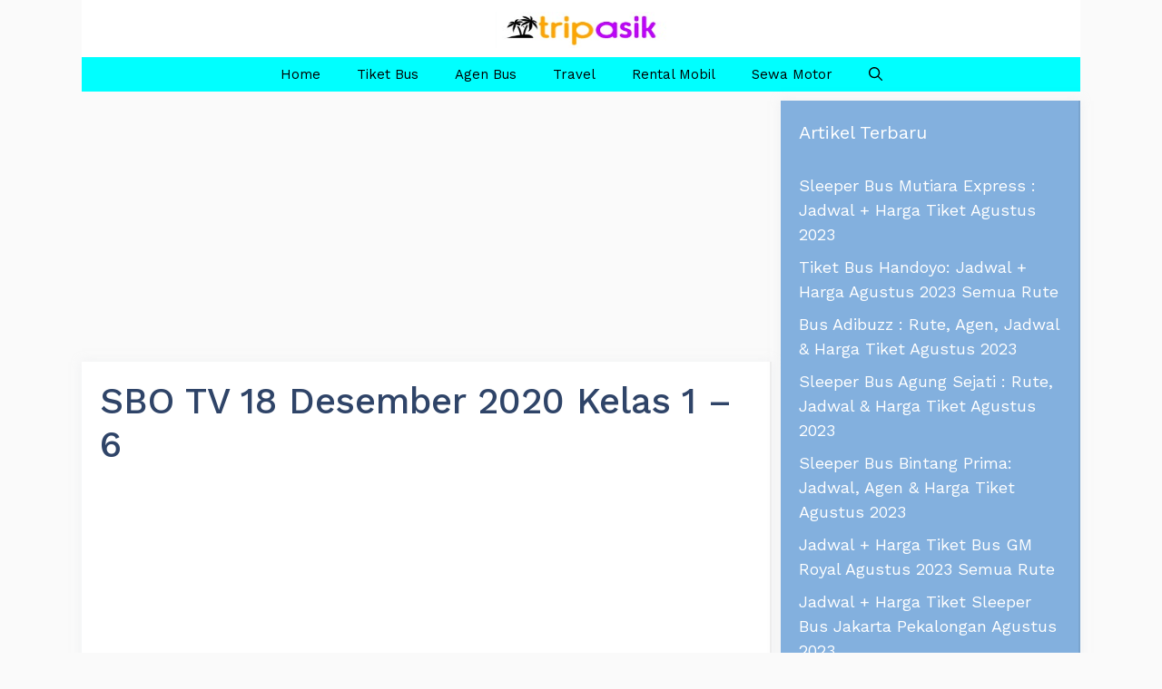

--- FILE ---
content_type: text/html; charset=UTF-8
request_url: https://tripasik.com/sbo-tv-18-desember-2020-kelas-1-6/
body_size: 15220
content:
<!DOCTYPE html>
<html lang="en-US">
<head><script async src="https://pagead2.googlesyndication.com/pagead/js/adsbygoogle.js?client=ca-pub-4739273264726855"
     crossorigin="anonymous"></script>
	<meta charset="UTF-8">
	<meta name='robots' content='index, follow, max-image-preview:large, max-snippet:-1, max-video-preview:-1' />
<meta name="viewport" content="width=device-width, initial-scale=1">
	<!-- This site is optimized with the Yoast SEO plugin v20.12 - https://yoast.com/wordpress/plugins/seo/ -->
	<title>Soal SBO TV 18 Desember 2020 Kelas 1, 2, 3, 4, 5, 6 + Jawaban</title>
	<link rel="canonical" href="https://tripasik.com/sbo-tv-18-desember-2020-kelas-1-6/" />
	<meta property="og:locale" content="en_US" />
	<meta property="og:type" content="article" />
	<meta property="og:title" content="Soal SBO TV 18 Desember 2020 Kelas 1, 2, 3, 4, 5, 6 + Jawaban" />
	<meta property="og:description" content="Tripasik.com &#8211; Pada hari Jumat ini, kakak akan bagikan soal dan jawaban SBO TV 18 Desember 2020 kelas 1," />
	<meta property="og:url" content="https://tripasik.com/sbo-tv-18-desember-2020-kelas-1-6/" />
	<meta property="og:site_name" content="Tempat Nongkrong √ Tiket Bus √ Agen Travel √ Rental Mobil &amp; Motor" />
	<meta property="article:published_time" content="2020-12-17T06:05:39+00:00" />
	<meta property="article:modified_time" content="2020-12-18T04:08:37+00:00" />
	<meta property="og:image" content="https://tripasik.com/wp-content/uploads/2020/12/guruku-sbo-8.jpg" />
	<meta property="og:image:width" content="661" />
	<meta property="og:image:height" content="483" />
	<meta property="og:image:type" content="image/jpeg" />
	<meta name="author" content="Trip Asik" />
	<meta name="twitter:card" content="summary_large_image" />
	<meta name="twitter:label1" content="Written by" />
	<meta name="twitter:data1" content="Trip Asik" />
	<meta name="twitter:label2" content="Est. reading time" />
	<meta name="twitter:data2" content="1 minute" />
	<script type="application/ld+json" class="yoast-schema-graph">{"@context":"https://schema.org","@graph":[{"@type":"Article","@id":"https://tripasik.com/sbo-tv-18-desember-2020-kelas-1-6/#article","isPartOf":{"@id":"https://tripasik.com/sbo-tv-18-desember-2020-kelas-1-6/"},"author":{"name":"Trip Asik","@id":"https://tripasik.com/#/schema/person/2b16efb02da8d4de47e9de37b5c3aaec"},"headline":"SBO TV 18 Desember 2020 Kelas 1 – 6","datePublished":"2020-12-17T06:05:39+00:00","dateModified":"2020-12-18T04:08:37+00:00","mainEntityOfPage":{"@id":"https://tripasik.com/sbo-tv-18-desember-2020-kelas-1-6/"},"wordCount":236,"commentCount":0,"publisher":{"@id":"https://tripasik.com/#/schema/person/2b16efb02da8d4de47e9de37b5c3aaec"},"image":{"@id":"https://tripasik.com/sbo-tv-18-desember-2020-kelas-1-6/#primaryimage"},"thumbnailUrl":"https://tripasik.com/wp-content/uploads/2020/12/guruku-sbo-8.jpg","articleSection":["SBO TV"],"inLanguage":"en-US","potentialAction":[{"@type":"CommentAction","name":"Comment","target":["https://tripasik.com/sbo-tv-18-desember-2020-kelas-1-6/#respond"]}]},{"@type":"WebPage","@id":"https://tripasik.com/sbo-tv-18-desember-2020-kelas-1-6/","url":"https://tripasik.com/sbo-tv-18-desember-2020-kelas-1-6/","name":"Soal SBO TV 18 Desember 2020 Kelas 1, 2, 3, 4, 5, 6 + Jawaban","isPartOf":{"@id":"https://tripasik.com/#website"},"primaryImageOfPage":{"@id":"https://tripasik.com/sbo-tv-18-desember-2020-kelas-1-6/#primaryimage"},"image":{"@id":"https://tripasik.com/sbo-tv-18-desember-2020-kelas-1-6/#primaryimage"},"thumbnailUrl":"https://tripasik.com/wp-content/uploads/2020/12/guruku-sbo-8.jpg","datePublished":"2020-12-17T06:05:39+00:00","dateModified":"2020-12-18T04:08:37+00:00","breadcrumb":{"@id":"https://tripasik.com/sbo-tv-18-desember-2020-kelas-1-6/#breadcrumb"},"inLanguage":"en-US","potentialAction":[{"@type":"ReadAction","target":["https://tripasik.com/sbo-tv-18-desember-2020-kelas-1-6/"]}]},{"@type":"ImageObject","inLanguage":"en-US","@id":"https://tripasik.com/sbo-tv-18-desember-2020-kelas-1-6/#primaryimage","url":"https://tripasik.com/wp-content/uploads/2020/12/guruku-sbo-8.jpg","contentUrl":"https://tripasik.com/wp-content/uploads/2020/12/guruku-sbo-8.jpg","width":661,"height":483,"caption":"Soal SBO TV 18 Desember 2020 Kelas 1, 2, 3, 4, 5, 6"},{"@type":"BreadcrumbList","@id":"https://tripasik.com/sbo-tv-18-desember-2020-kelas-1-6/#breadcrumb","itemListElement":[{"@type":"ListItem","position":1,"name":"Beranda","item":"https://tripasik.com/"},{"@type":"ListItem","position":2,"name":"SBO TV","item":"https://tripasik.com/sbo-tv/"},{"@type":"ListItem","position":3,"name":"SBO TV 18 Desember 2020 Kelas 1 – 6"}]},{"@type":"WebSite","@id":"https://tripasik.com/#website","url":"https://tripasik.com/","name":"Tempat Nongkrong √ Tiket Bus √ Agen Travel √ Rental Mobil &amp; Motor","description":"Tempat Nongkrong terdekat, harga tiket bus, agen travel, rental mobil dan sewa motor terdekat, kode redeem ff dan nama ff keren","publisher":{"@id":"https://tripasik.com/#/schema/person/2b16efb02da8d4de47e9de37b5c3aaec"},"potentialAction":[{"@type":"SearchAction","target":{"@type":"EntryPoint","urlTemplate":"https://tripasik.com/?s={search_term_string}"},"query-input":"required name=search_term_string"}],"inLanguage":"en-US"},{"@type":["Person","Organization"],"@id":"https://tripasik.com/#/schema/person/2b16efb02da8d4de47e9de37b5c3aaec","name":"Trip Asik","image":{"@type":"ImageObject","inLanguage":"en-US","@id":"https://tripasik.com/#/schema/person/image/","url":"https://tripasik.com/wp-content/uploads/2021/06/cropped-logotripasik-188-x-40-1.png","contentUrl":"https://tripasik.com/wp-content/uploads/2021/06/cropped-logotripasik-188-x-40-1.png","width":188,"height":40,"caption":"Trip Asik"},"logo":{"@id":"https://tripasik.com/#/schema/person/image/"},"description":"TripAsik.com merupakan sebuah blog yang berisi tentang informasi tempat nongkrong, cafe, hotel, restoran, Kode Redeem FF ML PUBG, dan Kunci Jawaban Soal"}]}</script>
	<!-- / Yoast SEO plugin. -->


<link rel='dns-prefetch' href='//stats.wp.com' />
<link href='https://fonts.gstatic.com' crossorigin rel='preconnect' />
<link href='https://fonts.googleapis.com' crossorigin rel='preconnect' />
<link rel="alternate" type="application/rss+xml" title="Tempat Nongkrong √ Tiket Bus √ Agen Travel √ Rental Mobil &amp; Motor &raquo; Feed" href="https://tripasik.com/feed/" />
<link rel="alternate" type="application/rss+xml" title="Tempat Nongkrong √ Tiket Bus √ Agen Travel √ Rental Mobil &amp; Motor &raquo; Comments Feed" href="https://tripasik.com/comments/feed/" />
<link rel="alternate" type="application/rss+xml" title="Tempat Nongkrong √ Tiket Bus √ Agen Travel √ Rental Mobil &amp; Motor &raquo; SBO TV 18 Desember 2020 Kelas 1 – 6 Comments Feed" href="https://tripasik.com/sbo-tv-18-desember-2020-kelas-1-6/feed/" />
<script>
window._wpemojiSettings = {"baseUrl":"https:\/\/s.w.org\/images\/core\/emoji\/14.0.0\/72x72\/","ext":".png","svgUrl":"https:\/\/s.w.org\/images\/core\/emoji\/14.0.0\/svg\/","svgExt":".svg","source":{"concatemoji":"https:\/\/tripasik.com\/wp-includes\/js\/wp-emoji-release.min.js?ver=6.2.8"}};
/*! This file is auto-generated */
!function(e,a,t){var n,r,o,i=a.createElement("canvas"),p=i.getContext&&i.getContext("2d");function s(e,t){p.clearRect(0,0,i.width,i.height),p.fillText(e,0,0);e=i.toDataURL();return p.clearRect(0,0,i.width,i.height),p.fillText(t,0,0),e===i.toDataURL()}function c(e){var t=a.createElement("script");t.src=e,t.defer=t.type="text/javascript",a.getElementsByTagName("head")[0].appendChild(t)}for(o=Array("flag","emoji"),t.supports={everything:!0,everythingExceptFlag:!0},r=0;r<o.length;r++)t.supports[o[r]]=function(e){if(p&&p.fillText)switch(p.textBaseline="top",p.font="600 32px Arial",e){case"flag":return s("\ud83c\udff3\ufe0f\u200d\u26a7\ufe0f","\ud83c\udff3\ufe0f\u200b\u26a7\ufe0f")?!1:!s("\ud83c\uddfa\ud83c\uddf3","\ud83c\uddfa\u200b\ud83c\uddf3")&&!s("\ud83c\udff4\udb40\udc67\udb40\udc62\udb40\udc65\udb40\udc6e\udb40\udc67\udb40\udc7f","\ud83c\udff4\u200b\udb40\udc67\u200b\udb40\udc62\u200b\udb40\udc65\u200b\udb40\udc6e\u200b\udb40\udc67\u200b\udb40\udc7f");case"emoji":return!s("\ud83e\udef1\ud83c\udffb\u200d\ud83e\udef2\ud83c\udfff","\ud83e\udef1\ud83c\udffb\u200b\ud83e\udef2\ud83c\udfff")}return!1}(o[r]),t.supports.everything=t.supports.everything&&t.supports[o[r]],"flag"!==o[r]&&(t.supports.everythingExceptFlag=t.supports.everythingExceptFlag&&t.supports[o[r]]);t.supports.everythingExceptFlag=t.supports.everythingExceptFlag&&!t.supports.flag,t.DOMReady=!1,t.readyCallback=function(){t.DOMReady=!0},t.supports.everything||(n=function(){t.readyCallback()},a.addEventListener?(a.addEventListener("DOMContentLoaded",n,!1),e.addEventListener("load",n,!1)):(e.attachEvent("onload",n),a.attachEvent("onreadystatechange",function(){"complete"===a.readyState&&t.readyCallback()})),(e=t.source||{}).concatemoji?c(e.concatemoji):e.wpemoji&&e.twemoji&&(c(e.twemoji),c(e.wpemoji)))}(window,document,window._wpemojiSettings);
</script>
<style>
img.wp-smiley,
img.emoji {
	display: inline !important;
	border: none !important;
	box-shadow: none !important;
	height: 1em !important;
	width: 1em !important;
	margin: 0 0.07em !important;
	vertical-align: -0.1em !important;
	background: none !important;
	padding: 0 !important;
}
</style>
	<link rel='stylesheet' id='wp-block-library-css' href='https://tripasik.com/wp-includes/css/dist/block-library/style.min.css?ver=6.2.8' media='all' />
<style id='wp-block-library-inline-css'>
.has-text-align-justify{text-align:justify;}
</style>
<link rel='stylesheet' id='jetpack-videopress-video-block-view-css' href='https://tripasik.com/wp-content/plugins/jetpack/jetpack_vendor/automattic/jetpack-videopress/build/block-editor/blocks/video/view.css?minify=false&#038;ver=34ae973733627b74a14e' media='all' />
<link rel='stylesheet' id='mediaelement-css' href='https://tripasik.com/wp-includes/js/mediaelement/mediaelementplayer-legacy.min.css?ver=4.2.17' media='all' />
<link rel='stylesheet' id='wp-mediaelement-css' href='https://tripasik.com/wp-includes/js/mediaelement/wp-mediaelement.min.css?ver=6.2.8' media='all' />
<link rel='stylesheet' id='classic-theme-styles-css' href='https://tripasik.com/wp-includes/css/classic-themes.min.css?ver=6.2.8' media='all' />
<style id='global-styles-inline-css'>
body{--wp--preset--color--black: #000000;--wp--preset--color--cyan-bluish-gray: #abb8c3;--wp--preset--color--white: #ffffff;--wp--preset--color--pale-pink: #f78da7;--wp--preset--color--vivid-red: #cf2e2e;--wp--preset--color--luminous-vivid-orange: #ff6900;--wp--preset--color--luminous-vivid-amber: #fcb900;--wp--preset--color--light-green-cyan: #7bdcb5;--wp--preset--color--vivid-green-cyan: #00d084;--wp--preset--color--pale-cyan-blue: #8ed1fc;--wp--preset--color--vivid-cyan-blue: #0693e3;--wp--preset--color--vivid-purple: #9b51e0;--wp--preset--color--contrast: var(--contrast);--wp--preset--color--contrast-2: var(--contrast-2);--wp--preset--color--contrast-3: var(--contrast-3);--wp--preset--color--base: var(--base);--wp--preset--color--base-2: var(--base-2);--wp--preset--color--base-3: var(--base-3);--wp--preset--color--accent: var(--accent);--wp--preset--color--accent-2: var(--accent-2);--wp--preset--color--accent-hover: var(--accent-hover);--wp--preset--gradient--vivid-cyan-blue-to-vivid-purple: linear-gradient(135deg,rgba(6,147,227,1) 0%,rgb(155,81,224) 100%);--wp--preset--gradient--light-green-cyan-to-vivid-green-cyan: linear-gradient(135deg,rgb(122,220,180) 0%,rgb(0,208,130) 100%);--wp--preset--gradient--luminous-vivid-amber-to-luminous-vivid-orange: linear-gradient(135deg,rgba(252,185,0,1) 0%,rgba(255,105,0,1) 100%);--wp--preset--gradient--luminous-vivid-orange-to-vivid-red: linear-gradient(135deg,rgba(255,105,0,1) 0%,rgb(207,46,46) 100%);--wp--preset--gradient--very-light-gray-to-cyan-bluish-gray: linear-gradient(135deg,rgb(238,238,238) 0%,rgb(169,184,195) 100%);--wp--preset--gradient--cool-to-warm-spectrum: linear-gradient(135deg,rgb(74,234,220) 0%,rgb(151,120,209) 20%,rgb(207,42,186) 40%,rgb(238,44,130) 60%,rgb(251,105,98) 80%,rgb(254,248,76) 100%);--wp--preset--gradient--blush-light-purple: linear-gradient(135deg,rgb(255,206,236) 0%,rgb(152,150,240) 100%);--wp--preset--gradient--blush-bordeaux: linear-gradient(135deg,rgb(254,205,165) 0%,rgb(254,45,45) 50%,rgb(107,0,62) 100%);--wp--preset--gradient--luminous-dusk: linear-gradient(135deg,rgb(255,203,112) 0%,rgb(199,81,192) 50%,rgb(65,88,208) 100%);--wp--preset--gradient--pale-ocean: linear-gradient(135deg,rgb(255,245,203) 0%,rgb(182,227,212) 50%,rgb(51,167,181) 100%);--wp--preset--gradient--electric-grass: linear-gradient(135deg,rgb(202,248,128) 0%,rgb(113,206,126) 100%);--wp--preset--gradient--midnight: linear-gradient(135deg,rgb(2,3,129) 0%,rgb(40,116,252) 100%);--wp--preset--duotone--dark-grayscale: url('#wp-duotone-dark-grayscale');--wp--preset--duotone--grayscale: url('#wp-duotone-grayscale');--wp--preset--duotone--purple-yellow: url('#wp-duotone-purple-yellow');--wp--preset--duotone--blue-red: url('#wp-duotone-blue-red');--wp--preset--duotone--midnight: url('#wp-duotone-midnight');--wp--preset--duotone--magenta-yellow: url('#wp-duotone-magenta-yellow');--wp--preset--duotone--purple-green: url('#wp-duotone-purple-green');--wp--preset--duotone--blue-orange: url('#wp-duotone-blue-orange');--wp--preset--font-size--small: 13px;--wp--preset--font-size--medium: 20px;--wp--preset--font-size--large: 36px;--wp--preset--font-size--x-large: 42px;--wp--preset--spacing--20: 0.44rem;--wp--preset--spacing--30: 0.67rem;--wp--preset--spacing--40: 1rem;--wp--preset--spacing--50: 1.5rem;--wp--preset--spacing--60: 2.25rem;--wp--preset--spacing--70: 3.38rem;--wp--preset--spacing--80: 5.06rem;--wp--preset--shadow--natural: 6px 6px 9px rgba(0, 0, 0, 0.2);--wp--preset--shadow--deep: 12px 12px 50px rgba(0, 0, 0, 0.4);--wp--preset--shadow--sharp: 6px 6px 0px rgba(0, 0, 0, 0.2);--wp--preset--shadow--outlined: 6px 6px 0px -3px rgba(255, 255, 255, 1), 6px 6px rgba(0, 0, 0, 1);--wp--preset--shadow--crisp: 6px 6px 0px rgba(0, 0, 0, 1);}:where(.is-layout-flex){gap: 0.5em;}body .is-layout-flow > .alignleft{float: left;margin-inline-start: 0;margin-inline-end: 2em;}body .is-layout-flow > .alignright{float: right;margin-inline-start: 2em;margin-inline-end: 0;}body .is-layout-flow > .aligncenter{margin-left: auto !important;margin-right: auto !important;}body .is-layout-constrained > .alignleft{float: left;margin-inline-start: 0;margin-inline-end: 2em;}body .is-layout-constrained > .alignright{float: right;margin-inline-start: 2em;margin-inline-end: 0;}body .is-layout-constrained > .aligncenter{margin-left: auto !important;margin-right: auto !important;}body .is-layout-constrained > :where(:not(.alignleft):not(.alignright):not(.alignfull)){max-width: var(--wp--style--global--content-size);margin-left: auto !important;margin-right: auto !important;}body .is-layout-constrained > .alignwide{max-width: var(--wp--style--global--wide-size);}body .is-layout-flex{display: flex;}body .is-layout-flex{flex-wrap: wrap;align-items: center;}body .is-layout-flex > *{margin: 0;}:where(.wp-block-columns.is-layout-flex){gap: 2em;}.has-black-color{color: var(--wp--preset--color--black) !important;}.has-cyan-bluish-gray-color{color: var(--wp--preset--color--cyan-bluish-gray) !important;}.has-white-color{color: var(--wp--preset--color--white) !important;}.has-pale-pink-color{color: var(--wp--preset--color--pale-pink) !important;}.has-vivid-red-color{color: var(--wp--preset--color--vivid-red) !important;}.has-luminous-vivid-orange-color{color: var(--wp--preset--color--luminous-vivid-orange) !important;}.has-luminous-vivid-amber-color{color: var(--wp--preset--color--luminous-vivid-amber) !important;}.has-light-green-cyan-color{color: var(--wp--preset--color--light-green-cyan) !important;}.has-vivid-green-cyan-color{color: var(--wp--preset--color--vivid-green-cyan) !important;}.has-pale-cyan-blue-color{color: var(--wp--preset--color--pale-cyan-blue) !important;}.has-vivid-cyan-blue-color{color: var(--wp--preset--color--vivid-cyan-blue) !important;}.has-vivid-purple-color{color: var(--wp--preset--color--vivid-purple) !important;}.has-black-background-color{background-color: var(--wp--preset--color--black) !important;}.has-cyan-bluish-gray-background-color{background-color: var(--wp--preset--color--cyan-bluish-gray) !important;}.has-white-background-color{background-color: var(--wp--preset--color--white) !important;}.has-pale-pink-background-color{background-color: var(--wp--preset--color--pale-pink) !important;}.has-vivid-red-background-color{background-color: var(--wp--preset--color--vivid-red) !important;}.has-luminous-vivid-orange-background-color{background-color: var(--wp--preset--color--luminous-vivid-orange) !important;}.has-luminous-vivid-amber-background-color{background-color: var(--wp--preset--color--luminous-vivid-amber) !important;}.has-light-green-cyan-background-color{background-color: var(--wp--preset--color--light-green-cyan) !important;}.has-vivid-green-cyan-background-color{background-color: var(--wp--preset--color--vivid-green-cyan) !important;}.has-pale-cyan-blue-background-color{background-color: var(--wp--preset--color--pale-cyan-blue) !important;}.has-vivid-cyan-blue-background-color{background-color: var(--wp--preset--color--vivid-cyan-blue) !important;}.has-vivid-purple-background-color{background-color: var(--wp--preset--color--vivid-purple) !important;}.has-black-border-color{border-color: var(--wp--preset--color--black) !important;}.has-cyan-bluish-gray-border-color{border-color: var(--wp--preset--color--cyan-bluish-gray) !important;}.has-white-border-color{border-color: var(--wp--preset--color--white) !important;}.has-pale-pink-border-color{border-color: var(--wp--preset--color--pale-pink) !important;}.has-vivid-red-border-color{border-color: var(--wp--preset--color--vivid-red) !important;}.has-luminous-vivid-orange-border-color{border-color: var(--wp--preset--color--luminous-vivid-orange) !important;}.has-luminous-vivid-amber-border-color{border-color: var(--wp--preset--color--luminous-vivid-amber) !important;}.has-light-green-cyan-border-color{border-color: var(--wp--preset--color--light-green-cyan) !important;}.has-vivid-green-cyan-border-color{border-color: var(--wp--preset--color--vivid-green-cyan) !important;}.has-pale-cyan-blue-border-color{border-color: var(--wp--preset--color--pale-cyan-blue) !important;}.has-vivid-cyan-blue-border-color{border-color: var(--wp--preset--color--vivid-cyan-blue) !important;}.has-vivid-purple-border-color{border-color: var(--wp--preset--color--vivid-purple) !important;}.has-vivid-cyan-blue-to-vivid-purple-gradient-background{background: var(--wp--preset--gradient--vivid-cyan-blue-to-vivid-purple) !important;}.has-light-green-cyan-to-vivid-green-cyan-gradient-background{background: var(--wp--preset--gradient--light-green-cyan-to-vivid-green-cyan) !important;}.has-luminous-vivid-amber-to-luminous-vivid-orange-gradient-background{background: var(--wp--preset--gradient--luminous-vivid-amber-to-luminous-vivid-orange) !important;}.has-luminous-vivid-orange-to-vivid-red-gradient-background{background: var(--wp--preset--gradient--luminous-vivid-orange-to-vivid-red) !important;}.has-very-light-gray-to-cyan-bluish-gray-gradient-background{background: var(--wp--preset--gradient--very-light-gray-to-cyan-bluish-gray) !important;}.has-cool-to-warm-spectrum-gradient-background{background: var(--wp--preset--gradient--cool-to-warm-spectrum) !important;}.has-blush-light-purple-gradient-background{background: var(--wp--preset--gradient--blush-light-purple) !important;}.has-blush-bordeaux-gradient-background{background: var(--wp--preset--gradient--blush-bordeaux) !important;}.has-luminous-dusk-gradient-background{background: var(--wp--preset--gradient--luminous-dusk) !important;}.has-pale-ocean-gradient-background{background: var(--wp--preset--gradient--pale-ocean) !important;}.has-electric-grass-gradient-background{background: var(--wp--preset--gradient--electric-grass) !important;}.has-midnight-gradient-background{background: var(--wp--preset--gradient--midnight) !important;}.has-small-font-size{font-size: var(--wp--preset--font-size--small) !important;}.has-medium-font-size{font-size: var(--wp--preset--font-size--medium) !important;}.has-large-font-size{font-size: var(--wp--preset--font-size--large) !important;}.has-x-large-font-size{font-size: var(--wp--preset--font-size--x-large) !important;}
.wp-block-navigation a:where(:not(.wp-element-button)){color: inherit;}
:where(.wp-block-columns.is-layout-flex){gap: 2em;}
.wp-block-pullquote{font-size: 1.5em;line-height: 1.6;}
</style>
<link rel='stylesheet' id='ez-toc-css' href='https://tripasik.com/wp-content/plugins/easy-table-of-contents/assets/css/screen.min.css?ver=2.0.52' media='all' />
<style id='ez-toc-inline-css'>
div#ez-toc-container p.ez-toc-title {font-size: 120%;}div#ez-toc-container p.ez-toc-title {font-weight: 500;}div#ez-toc-container ul li {font-size: 95%;}div#ez-toc-container nav ul ul li ul li {font-size: 90%!important;}
</style>
<link rel='stylesheet' id='generate-comments-css' href='https://tripasik.com/wp-content/themes/generatepress/assets/css/components/comments.min.css?ver=3.2.4' media='all' />
<link rel='stylesheet' id='generate-style-css' href='https://tripasik.com/wp-content/themes/generatepress/assets/css/main.min.css?ver=3.2.4' media='all' />
<style id='generate-style-inline-css'>
body{background-color:var(--base);color:#000;}a{color:#1b78e2;}a:hover, a:focus, a:active{color:var(--accent-hover);}.grid-container{max-width:1100px;}.wp-block-group__inner-container{max-width:1100px;margin-left:auto;margin-right:auto;}.navigation-search{position:absolute;left:-99999px;pointer-events:none;visibility:hidden;z-index:20;width:100%;top:0;transition:opacity 100ms ease-in-out;opacity:0;}.navigation-search.nav-search-active{left:0;right:0;pointer-events:auto;visibility:visible;opacity:1;}.navigation-search input[type="search"]{outline:0;border:0;vertical-align:bottom;line-height:1;opacity:0.9;width:100%;z-index:20;border-radius:0;-webkit-appearance:none;height:60px;}.navigation-search input::-ms-clear{display:none;width:0;height:0;}.navigation-search input::-ms-reveal{display:none;width:0;height:0;}.navigation-search input::-webkit-search-decoration, .navigation-search input::-webkit-search-cancel-button, .navigation-search input::-webkit-search-results-button, .navigation-search input::-webkit-search-results-decoration{display:none;}.gen-sidebar-nav .navigation-search{top:auto;bottom:0;}:root{--contrast:#212121;--contrast-2:#2f4468;--contrast-3:#878787;--base:#fafafa;--base-2:#f7f8f9;--base-3:#ffffff;--accent:#242226;--accent-2:#1b78e2;--accent-hover:#35343a;}.has-contrast-color{color:var(--contrast);}.has-contrast-background-color{background-color:var(--contrast);}.has-contrast-2-color{color:var(--contrast-2);}.has-contrast-2-background-color{background-color:var(--contrast-2);}.has-contrast-3-color{color:var(--contrast-3);}.has-contrast-3-background-color{background-color:var(--contrast-3);}.has-base-color{color:var(--base);}.has-base-background-color{background-color:var(--base);}.has-base-2-color{color:var(--base-2);}.has-base-2-background-color{background-color:var(--base-2);}.has-base-3-color{color:var(--base-3);}.has-base-3-background-color{background-color:var(--base-3);}.has-accent-color{color:var(--accent);}.has-accent-background-color{background-color:var(--accent);}.has-accent-2-color{color:var(--accent-2);}.has-accent-2-background-color{background-color:var(--accent-2);}.has-accent-hover-color{color:var(--accent-hover);}.has-accent-hover-background-color{background-color:var(--accent-hover);}body, button, input, select, textarea{font-family:Work Sans, sans-serif;font-size:18px;}.main-title{font-size:25px;}h4{font-weight:600;font-size:20px;}button:not(.menu-toggle),html input[type="button"],input[type="reset"],input[type="submit"],.button,.wp-block-button .wp-block-button__link{font-size:15px;}h1{font-family:Work Sans, sans-serif;font-weight:500;font-size:40px;}h2{font-weight:600;font-size:30px;}h3{font-size:23px;}.top-bar{background-color:#636363;color:#ffffff;}.top-bar a{color:#ffffff;}.top-bar a:hover{color:#303030;}.site-header{background-color:#ffffff;color:#3a3a3a;}.site-header a{color:#3a3a3a;}.main-title a,.main-title a:hover{color:#ffffff;}.site-description{color:#757575;}.main-navigation,.main-navigation ul ul{background-color:#00FFFF;}.main-navigation .main-nav ul li a, .main-navigation .menu-toggle, .main-navigation .menu-bar-items{color:#000;}.main-navigation .main-nav ul li:not([class*="current-menu-"]):hover > a, .main-navigation .main-nav ul li:not([class*="current-menu-"]):focus > a, .main-navigation .main-nav ul li.sfHover:not([class*="current-menu-"]) > a, .main-navigation .menu-bar-item:hover > a, .main-navigation .menu-bar-item.sfHover > a{color:#000;background-color:#50e3e3;}button.menu-toggle:hover,button.menu-toggle:focus{color:#000;}.main-navigation .main-nav ul li[class*="current-menu-"] > a{color:#000;background-color:#00FFFF;}.navigation-search input[type="search"],.navigation-search input[type="search"]:active, .navigation-search input[type="search"]:focus, .main-navigation .main-nav ul li.search-item.active > a, .main-navigation .menu-bar-items .search-item.active > a{color:#000;background-color:#50e3e3;}.separate-containers .inside-article, .separate-containers .comments-area, .separate-containers .page-header, .one-container .container, .separate-containers .paging-navigation, .inside-page-header{background-color:var(--base-3);}.inside-article a,.paging-navigation a,.comments-area a,.page-header a{color:var(--accent-2);}.inside-article a:hover,.paging-navigation a:hover,.comments-area a:hover,.page-header a:hover{color:var(--accent-hover);}.entry-title a{color:var(--contrast-2);}.entry-title a:hover{color:var(--accent-hover);}.entry-meta{color:var(--contrast-3);}.entry-meta a{color:var(--contrast-2);}.entry-meta a:hover{color:var(--accent-hover);}h1{color:var(--contrast-2);}h2{color:var(--contrast-2);}h3{color:var(--contrast-2);}.sidebar .widget{background-color:#87f3f3;}.sidebar .widget a{color:var(--accent-2);}.sidebar .widget a:hover{color:var(--accent-hover);}.sidebar .widget .widget-title{color:#000000;}.footer-widgets{color:var(--base-3);background-color:var(--contrast-2);}.footer-widgets a{color:var(--base-3);}.footer-widgets a:hover{color:var(--base-3);}.footer-widgets .widget-title{color:var(--base-2);}.site-info{color:var(--contrast-2);background-color:#00FFFF;}.site-info a{color:var(--contrast-2);}.site-info a:hover{color:var(--accent-hover);}.footer-bar .widget_nav_menu .current-menu-item a{color:var(--accent-hover);}input[type="text"],input[type="email"],input[type="url"],input[type="password"],input[type="search"],input[type="tel"],input[type="number"],textarea,select{color:var(--contrast);background-color:#fafafa;border-color:var(--contrast);}input[type="text"]:focus,input[type="email"]:focus,input[type="url"]:focus,input[type="password"]:focus,input[type="search"]:focus,input[type="tel"]:focus,input[type="number"]:focus,textarea:focus,select:focus{color:var(--contrast-3);background-color:#ffffff;border-color:var(--contrast-3);}button,html input[type="button"],input[type="reset"],input[type="submit"],a.button,a.wp-block-button__link:not(.has-background){color:#ffffff;background-color:var(--accent);}button:hover,html input[type="button"]:hover,input[type="reset"]:hover,input[type="submit"]:hover,a.button:hover,button:focus,html input[type="button"]:focus,input[type="reset"]:focus,input[type="submit"]:focus,a.button:focus,a.wp-block-button__link:not(.has-background):active,a.wp-block-button__link:not(.has-background):focus,a.wp-block-button__link:not(.has-background):hover{color:#ffffff;background-color:var(--accent-hover);}a.generate-back-to-top{background-color:rgba( 0,0,0,0.4 );color:#ffffff;}a.generate-back-to-top:hover,a.generate-back-to-top:focus{background-color:rgba( 0,0,0,0.6 );color:#ffffff;}@media (max-width: 768px){.main-navigation .menu-bar-item:hover > a, .main-navigation .menu-bar-item.sfHover > a{background:none;color:#000;}}.inside-top-bar{padding:10px;}.inside-top-bar.grid-container{max-width:1120px;}.inside-header{padding:13px 10px 10px 10px;}.inside-header.grid-container{max-width:1120px;}.separate-containers .inside-article, .separate-containers .comments-area, .separate-containers .page-header, .separate-containers .paging-navigation, .one-container .site-content, .inside-page-header{padding:20px;}.site-main .wp-block-group__inner-container{padding:20px;}.separate-containers .paging-navigation{padding-top:20px;padding-bottom:20px;}.entry-content .alignwide, body:not(.no-sidebar) .entry-content .alignfull{margin-left:-20px;width:calc(100% + 40px);max-width:calc(100% + 40px);}.one-container.right-sidebar .site-main,.one-container.both-right .site-main{margin-right:20px;}.one-container.left-sidebar .site-main,.one-container.both-left .site-main{margin-left:20px;}.one-container.both-sidebars .site-main{margin:0px 20px 0px 20px;}.sidebar .widget, .page-header, .widget-area .main-navigation, .site-main > *{margin-bottom:10px;}.separate-containers .site-main{margin:10px;}.both-right .inside-left-sidebar,.both-left .inside-left-sidebar{margin-right:5px;}.both-right .inside-right-sidebar,.both-left .inside-right-sidebar{margin-left:5px;}.one-container.archive .post:not(:last-child):not(.is-loop-template-item), .one-container.blog .post:not(:last-child):not(.is-loop-template-item){padding-bottom:20px;}.separate-containers .featured-image{margin-top:10px;}.separate-containers .inside-right-sidebar, .separate-containers .inside-left-sidebar{margin-top:10px;margin-bottom:10px;}.main-navigation .main-nav ul li a,.menu-toggle,.main-navigation .menu-bar-item > a{line-height:38px;}.navigation-search input[type="search"]{height:38px;}.rtl .menu-item-has-children .dropdown-menu-toggle{padding-left:20px;}.rtl .main-navigation .main-nav ul li.menu-item-has-children > a{padding-right:20px;}.widget-area .widget{padding:20px;}.footer-widgets-container.grid-container{max-width:1180px;}.inside-site-info{padding:20px;}.inside-site-info.grid-container{max-width:1140px;}@media (max-width:768px){.separate-containers .inside-article, .separate-containers .comments-area, .separate-containers .page-header, .separate-containers .paging-navigation, .one-container .site-content, .inside-page-header{padding:20px 18px 20px 18px;}.site-main .wp-block-group__inner-container{padding:20px 18px 20px 18px;}.inside-site-info{padding-right:10px;padding-left:10px;}.entry-content .alignwide, body:not(.no-sidebar) .entry-content .alignfull{margin-left:-18px;width:calc(100% + 36px);max-width:calc(100% + 36px);}.one-container .site-main .paging-navigation{margin-bottom:10px;}}/* End cached CSS */.is-right-sidebar{width:30%;}.is-left-sidebar{width:25%;}.site-content .content-area{width:70%;}@media (max-width: 768px){.main-navigation .menu-toggle,.sidebar-nav-mobile:not(#sticky-placeholder){display:block;}.main-navigation ul,.gen-sidebar-nav,.main-navigation:not(.slideout-navigation):not(.toggled) .main-nav > ul,.has-inline-mobile-toggle #site-navigation .inside-navigation > *:not(.navigation-search):not(.main-nav){display:none;}.nav-align-right .inside-navigation,.nav-align-center .inside-navigation{justify-content:space-between;}}
.dynamic-author-image-rounded{border-radius:100%;}.dynamic-featured-image, .dynamic-author-image{vertical-align:middle;}.one-container.blog .dynamic-content-template:not(:last-child), .one-container.archive .dynamic-content-template:not(:last-child){padding-bottom:0px;}.dynamic-entry-excerpt > p:last-child{margin-bottom:0px;}
.main-navigation .main-nav ul li a,.menu-toggle,.main-navigation .menu-bar-item > a{transition: line-height 300ms ease}.main-navigation.toggled .main-nav > ul{background-color: #00FFFF}.sticky-enabled .gen-sidebar-nav.is_stuck .main-navigation {margin-bottom: 0px;}.sticky-enabled .gen-sidebar-nav.is_stuck {z-index: 500;}.sticky-enabled .main-navigation.is_stuck {box-shadow: 0 2px 2px -2px rgba(0, 0, 0, .2);}.navigation-stick:not(.gen-sidebar-nav) {left: 0;right: 0;width: 100% !important;}.nav-float-right .navigation-stick {width: 100% !important;left: 0;}.nav-float-right .navigation-stick .navigation-branding {margin-right: auto;}.main-navigation.has-sticky-branding:not(.grid-container) .inside-navigation:not(.grid-container) .navigation-branding{margin-left: 10px;}
</style>
<link rel='stylesheet' id='generate-google-fonts-css' href='https://fonts.googleapis.com/css?family=Open+Sans%3A300%2Cregular%2Citalic%2C600%2C700%7CWork+Sans%3A100%2C200%2C300%2Cregular%2C500%2C600%2C700%2C800%2C900%2C100italic%2C200italic%2C300italic%2Citalic%2C500italic%2C600italic%2C700italic%2C800italic%2C900italic&#038;display=auto&#038;ver=3.2.4' media='all' />
<link rel='stylesheet' id='generate-blog-columns-css' href='https://tripasik.com/wp-content/plugins/gp-premium/blog/functions/css/columns.min.css?ver=2.3.1' media='all' />
<link rel='stylesheet' id='jetpack_css-css' href='https://tripasik.com/wp-content/plugins/jetpack/css/jetpack.css?ver=12.4.1' media='all' />
<script src='https://tripasik.com/wp-includes/js/jquery/jquery.min.js?ver=3.6.4' id='jquery-core-js'></script>
<script src='https://tripasik.com/wp-includes/js/jquery/jquery-migrate.min.js?ver=3.4.0' id='jquery-migrate-js'></script>
<script id='ez-toc-scroll-scriptjs-js-after'>
jQuery(document).ready(function(){document.querySelectorAll(".ez-toc-section").forEach(t=>{t.setAttribute("ez-toc-data-id","#"+decodeURI(t.getAttribute("id")))}),jQuery("a.ez-toc-link").click(function(){let t=jQuery(this).attr("href"),e=jQuery("#wpadminbar"),i=0;30>30&&(i=30),e.length&&(i+=e.height()),jQuery('[ez-toc-data-id="'+decodeURI(t)+'"]').length>0&&(i=jQuery('[ez-toc-data-id="'+decodeURI(t)+'"]').offset().top-i),jQuery("html, body").animate({scrollTop:i},500)})});
</script>
<link rel="https://api.w.org/" href="https://tripasik.com/wp-json/" /><link rel="alternate" type="application/json" href="https://tripasik.com/wp-json/wp/v2/posts/8505" /><link rel="EditURI" type="application/rsd+xml" title="RSD" href="https://tripasik.com/xmlrpc.php?rsd" />
<link rel="wlwmanifest" type="application/wlwmanifest+xml" href="https://tripasik.com/wp-includes/wlwmanifest.xml" />
<meta name="generator" content="WordPress 6.2.8" />
<link rel='shortlink' href='https://tripasik.com/?p=8505' />
<link rel="alternate" type="application/json+oembed" href="https://tripasik.com/wp-json/oembed/1.0/embed?url=https%3A%2F%2Ftripasik.com%2Fsbo-tv-18-desember-2020-kelas-1-6%2F" />
<link rel="alternate" type="text/xml+oembed" href="https://tripasik.com/wp-json/oembed/1.0/embed?url=https%3A%2F%2Ftripasik.com%2Fsbo-tv-18-desember-2020-kelas-1-6%2F&#038;format=xml" />


<!-- Schema Rating Bintang Ajaib-Bibit.WS -->
<script type="application/ld+json">{
	"@context": "https://schema.org/",
	"@type": "Book",
	"name": "SBO TV 18 Desember 2020 Kelas 1 – 6",
	"aggregateRating": {
		"@type": "AggregateRating",
		"ratingValue": "4.6",
		"ratingCount": "226",
		"bestRating": "5",
		"worstRating": "1"
	}
}
</script>
		<style>img#wpstats{display:none}</style>
		<link rel="icon" href="https://tripasik.com/wp-content/uploads/2020/01/cropped-tripasiklogo-512-x-512-32x32.jpg" sizes="32x32" />
<link rel="icon" href="https://tripasik.com/wp-content/uploads/2020/01/cropped-tripasiklogo-512-x-512-192x192.jpg" sizes="192x192" />
<link rel="apple-touch-icon" href="https://tripasik.com/wp-content/uploads/2020/01/cropped-tripasiklogo-512-x-512-180x180.jpg" />
<meta name="msapplication-TileImage" content="https://tripasik.com/wp-content/uploads/2020/01/cropped-tripasiklogo-512-x-512-270x270.jpg" />
		<style id="wp-custom-css">
			/* GeneratePress Site CSS */ .inside-article,
.sidebar .widget,
.comments-area {
	border-right: 2px solid rgba(0, 0, 0, 0.07);
	border-bottom: 2px solid rgba(0, 0, 0, 0.07);
	box-shadow: 0 0 10px rgba(232, 234, 237, 0.5);
}

/* Featured widget */
.sidebar .widget:first-child,
.sidebar .widget:first-child .widget-title{
	background-color: #83b0de;
	color: #fff;
}
.sidebar .widget:first-child a,
.sidebar .widget:first-child a:hover {
	color: #fff;
}

.separate-containers .page-header {
	background: transparent;
	padding-top: 20px;
	padding-bottom: 20px;
}

.page-header h1 {
	font-size: 1.5em;
}

.button, .wp-block-button .wp-block-button__link {
	padding: 15px 25px;
}

@media (max-width: 768px) {
	.post-image img {
		max-width: 100%;
	}
} /* End GeneratePress Site CSS */		</style>
			
	<!-- Global site tag (gtag.js) - Google Analytics -->
<script async src="https://www.googletagmanager.com/gtag/js?id=UA-153190900-1"></script>
<script>
  window.dataLayer = window.dataLayer || [];
  function gtag(){dataLayer.push(arguments);}
  gtag('js', new Date());

  gtag('config', 'UA-153190900-1');
</script>

	
	<!-- Default Statcounter code for Tripasik
https://tripasik.com/ -->
<script type="text/javascript">
var sc_project=12786274; 
var sc_invisible=1; 
var sc_security="b47ffeef"; 
</script>
<script type="text/javascript"
src="https://www.statcounter.com/counter/counter.js"
async></script>
<noscript><div class="statcounter"><a title="Web Analytics"
href="https://statcounter.com/" target="_blank"><img
class="statcounter"
src="https://c.statcounter.com/12786274/0/b47ffeef/1/"
alt="Web Analytics"
referrerPolicy="no-referrer-when-downgrade"></a></div></noscript>
<!-- End of Statcounter Code -->
</head>

<body data-rsssl=1 class="post-template-default single single-post postid-8505 single-format-standard wp-custom-logo wp-embed-responsive post-image-above-header post-image-aligned-center sticky-menu-no-transition sticky-enabled both-sticky-menu right-sidebar nav-below-header separate-containers nav-search-enabled header-aligned-center dropdown-hover" itemtype="https://schema.org/Blog" itemscope>
	<svg xmlns="http://www.w3.org/2000/svg" viewBox="0 0 0 0" width="0" height="0" focusable="false" role="none" style="visibility: hidden; position: absolute; left: -9999px; overflow: hidden;" ><defs><filter id="wp-duotone-dark-grayscale"><feColorMatrix color-interpolation-filters="sRGB" type="matrix" values=" .299 .587 .114 0 0 .299 .587 .114 0 0 .299 .587 .114 0 0 .299 .587 .114 0 0 " /><feComponentTransfer color-interpolation-filters="sRGB" ><feFuncR type="table" tableValues="0 0.49803921568627" /><feFuncG type="table" tableValues="0 0.49803921568627" /><feFuncB type="table" tableValues="0 0.49803921568627" /><feFuncA type="table" tableValues="1 1" /></feComponentTransfer><feComposite in2="SourceGraphic" operator="in" /></filter></defs></svg><svg xmlns="http://www.w3.org/2000/svg" viewBox="0 0 0 0" width="0" height="0" focusable="false" role="none" style="visibility: hidden; position: absolute; left: -9999px; overflow: hidden;" ><defs><filter id="wp-duotone-grayscale"><feColorMatrix color-interpolation-filters="sRGB" type="matrix" values=" .299 .587 .114 0 0 .299 .587 .114 0 0 .299 .587 .114 0 0 .299 .587 .114 0 0 " /><feComponentTransfer color-interpolation-filters="sRGB" ><feFuncR type="table" tableValues="0 1" /><feFuncG type="table" tableValues="0 1" /><feFuncB type="table" tableValues="0 1" /><feFuncA type="table" tableValues="1 1" /></feComponentTransfer><feComposite in2="SourceGraphic" operator="in" /></filter></defs></svg><svg xmlns="http://www.w3.org/2000/svg" viewBox="0 0 0 0" width="0" height="0" focusable="false" role="none" style="visibility: hidden; position: absolute; left: -9999px; overflow: hidden;" ><defs><filter id="wp-duotone-purple-yellow"><feColorMatrix color-interpolation-filters="sRGB" type="matrix" values=" .299 .587 .114 0 0 .299 .587 .114 0 0 .299 .587 .114 0 0 .299 .587 .114 0 0 " /><feComponentTransfer color-interpolation-filters="sRGB" ><feFuncR type="table" tableValues="0.54901960784314 0.98823529411765" /><feFuncG type="table" tableValues="0 1" /><feFuncB type="table" tableValues="0.71764705882353 0.25490196078431" /><feFuncA type="table" tableValues="1 1" /></feComponentTransfer><feComposite in2="SourceGraphic" operator="in" /></filter></defs></svg><svg xmlns="http://www.w3.org/2000/svg" viewBox="0 0 0 0" width="0" height="0" focusable="false" role="none" style="visibility: hidden; position: absolute; left: -9999px; overflow: hidden;" ><defs><filter id="wp-duotone-blue-red"><feColorMatrix color-interpolation-filters="sRGB" type="matrix" values=" .299 .587 .114 0 0 .299 .587 .114 0 0 .299 .587 .114 0 0 .299 .587 .114 0 0 " /><feComponentTransfer color-interpolation-filters="sRGB" ><feFuncR type="table" tableValues="0 1" /><feFuncG type="table" tableValues="0 0.27843137254902" /><feFuncB type="table" tableValues="0.5921568627451 0.27843137254902" /><feFuncA type="table" tableValues="1 1" /></feComponentTransfer><feComposite in2="SourceGraphic" operator="in" /></filter></defs></svg><svg xmlns="http://www.w3.org/2000/svg" viewBox="0 0 0 0" width="0" height="0" focusable="false" role="none" style="visibility: hidden; position: absolute; left: -9999px; overflow: hidden;" ><defs><filter id="wp-duotone-midnight"><feColorMatrix color-interpolation-filters="sRGB" type="matrix" values=" .299 .587 .114 0 0 .299 .587 .114 0 0 .299 .587 .114 0 0 .299 .587 .114 0 0 " /><feComponentTransfer color-interpolation-filters="sRGB" ><feFuncR type="table" tableValues="0 0" /><feFuncG type="table" tableValues="0 0.64705882352941" /><feFuncB type="table" tableValues="0 1" /><feFuncA type="table" tableValues="1 1" /></feComponentTransfer><feComposite in2="SourceGraphic" operator="in" /></filter></defs></svg><svg xmlns="http://www.w3.org/2000/svg" viewBox="0 0 0 0" width="0" height="0" focusable="false" role="none" style="visibility: hidden; position: absolute; left: -9999px; overflow: hidden;" ><defs><filter id="wp-duotone-magenta-yellow"><feColorMatrix color-interpolation-filters="sRGB" type="matrix" values=" .299 .587 .114 0 0 .299 .587 .114 0 0 .299 .587 .114 0 0 .299 .587 .114 0 0 " /><feComponentTransfer color-interpolation-filters="sRGB" ><feFuncR type="table" tableValues="0.78039215686275 1" /><feFuncG type="table" tableValues="0 0.94901960784314" /><feFuncB type="table" tableValues="0.35294117647059 0.47058823529412" /><feFuncA type="table" tableValues="1 1" /></feComponentTransfer><feComposite in2="SourceGraphic" operator="in" /></filter></defs></svg><svg xmlns="http://www.w3.org/2000/svg" viewBox="0 0 0 0" width="0" height="0" focusable="false" role="none" style="visibility: hidden; position: absolute; left: -9999px; overflow: hidden;" ><defs><filter id="wp-duotone-purple-green"><feColorMatrix color-interpolation-filters="sRGB" type="matrix" values=" .299 .587 .114 0 0 .299 .587 .114 0 0 .299 .587 .114 0 0 .299 .587 .114 0 0 " /><feComponentTransfer color-interpolation-filters="sRGB" ><feFuncR type="table" tableValues="0.65098039215686 0.40392156862745" /><feFuncG type="table" tableValues="0 1" /><feFuncB type="table" tableValues="0.44705882352941 0.4" /><feFuncA type="table" tableValues="1 1" /></feComponentTransfer><feComposite in2="SourceGraphic" operator="in" /></filter></defs></svg><svg xmlns="http://www.w3.org/2000/svg" viewBox="0 0 0 0" width="0" height="0" focusable="false" role="none" style="visibility: hidden; position: absolute; left: -9999px; overflow: hidden;" ><defs><filter id="wp-duotone-blue-orange"><feColorMatrix color-interpolation-filters="sRGB" type="matrix" values=" .299 .587 .114 0 0 .299 .587 .114 0 0 .299 .587 .114 0 0 .299 .587 .114 0 0 " /><feComponentTransfer color-interpolation-filters="sRGB" ><feFuncR type="table" tableValues="0.098039215686275 1" /><feFuncG type="table" tableValues="0 0.66274509803922" /><feFuncB type="table" tableValues="0.84705882352941 0.41960784313725" /><feFuncA type="table" tableValues="1 1" /></feComponentTransfer><feComposite in2="SourceGraphic" operator="in" /></filter></defs></svg><a class="screen-reader-text skip-link" href="#content" title="Skip to content">Skip to content</a>		<header class="site-header grid-container" id="masthead" aria-label="Site"  itemtype="https://schema.org/WPHeader" itemscope>
			<div class="inside-header grid-container">
				<div class="site-logo">
					<a href="https://tripasik.com/" rel="home">
						<img  class="header-image is-logo-image" alt="Tempat Nongkrong √ Tiket Bus √ Agen Travel √ Rental Mobil &amp; Motor" src="https://tripasik.com/wp-content/uploads/2021/06/cropped-logotripasik-188-x-40-1.png" width="188" height="40" />
					</a>
				</div>			</div>
		</header>
				<nav class="auto-hide-sticky main-navigation grid-container nav-align-center has-menu-bar-items sub-menu-right" id="site-navigation" aria-label="Primary"  itemtype="https://schema.org/SiteNavigationElement" itemscope>
			<div class="inside-navigation grid-container">
				<form method="get" class="search-form navigation-search" action="https://tripasik.com/">
					<input type="search" class="search-field" value="" name="s" title="Search" />
				</form>				<button class="menu-toggle" aria-controls="primary-menu" aria-expanded="false">
					<span class="gp-icon icon-menu-bars"><svg viewBox="0 0 512 512" aria-hidden="true" xmlns="http://www.w3.org/2000/svg" width="1em" height="1em"><path d="M0 96c0-13.255 10.745-24 24-24h464c13.255 0 24 10.745 24 24s-10.745 24-24 24H24c-13.255 0-24-10.745-24-24zm0 160c0-13.255 10.745-24 24-24h464c13.255 0 24 10.745 24 24s-10.745 24-24 24H24c-13.255 0-24-10.745-24-24zm0 160c0-13.255 10.745-24 24-24h464c13.255 0 24 10.745 24 24s-10.745 24-24 24H24c-13.255 0-24-10.745-24-24z" /></svg><svg viewBox="0 0 512 512" aria-hidden="true" xmlns="http://www.w3.org/2000/svg" width="1em" height="1em"><path d="M71.029 71.029c9.373-9.372 24.569-9.372 33.942 0L256 222.059l151.029-151.03c9.373-9.372 24.569-9.372 33.942 0 9.372 9.373 9.372 24.569 0 33.942L289.941 256l151.03 151.029c9.372 9.373 9.372 24.569 0 33.942-9.373 9.372-24.569 9.372-33.942 0L256 289.941l-151.029 151.03c-9.373 9.372-24.569 9.372-33.942 0-9.372-9.373-9.372-24.569 0-33.942L222.059 256 71.029 104.971c-9.372-9.373-9.372-24.569 0-33.942z" /></svg></span><span class="mobile-menu">Menu</span>				</button>
				<div id="primary-menu" class="main-nav"><ul id="menu-home" class=" menu sf-menu"><li id="menu-item-16" class="menu-item menu-item-type-custom menu-item-object-custom menu-item-home menu-item-16"><a href="https://tripasik.com/">Home</a></li>
<li id="menu-item-17219" class="menu-item menu-item-type-custom menu-item-object-custom menu-item-17219"><a href="https://tripasik.com/tiket-bus/">Tiket Bus</a></li>
<li id="menu-item-17950" class="menu-item menu-item-type-custom menu-item-object-custom menu-item-17950"><a href="https://tripasik.com/agen-bus/">Agen Bus</a></li>
<li id="menu-item-18272" class="menu-item menu-item-type-custom menu-item-object-custom menu-item-18272"><a href="https://tripasik.com/travel/">Travel</a></li>
<li id="menu-item-17951" class="menu-item menu-item-type-custom menu-item-object-custom menu-item-17951"><a href="https://tripasik.com/rental-mobil/">Rental Mobil</a></li>
<li id="menu-item-17952" class="menu-item menu-item-type-custom menu-item-object-custom menu-item-17952"><a href="https://tripasik.com/sewa-motor/">Sewa Motor</a></li>
</ul></div><div class="menu-bar-items"><span class="menu-bar-item search-item"><a aria-label="Open Search Bar" href="#"><span class="gp-icon icon-search"><svg viewBox="0 0 512 512" aria-hidden="true" xmlns="http://www.w3.org/2000/svg" width="1em" height="1em"><path fill-rule="evenodd" clip-rule="evenodd" d="M208 48c-88.366 0-160 71.634-160 160s71.634 160 160 160 160-71.634 160-160S296.366 48 208 48zM0 208C0 93.125 93.125 0 208 0s208 93.125 208 208c0 48.741-16.765 93.566-44.843 129.024l133.826 134.018c9.366 9.379 9.355 24.575-.025 33.941-9.379 9.366-24.575 9.355-33.941-.025L337.238 370.987C301.747 399.167 256.839 416 208 416 93.125 416 0 322.875 0 208z" /></svg><svg viewBox="0 0 512 512" aria-hidden="true" xmlns="http://www.w3.org/2000/svg" width="1em" height="1em"><path d="M71.029 71.029c9.373-9.372 24.569-9.372 33.942 0L256 222.059l151.029-151.03c9.373-9.372 24.569-9.372 33.942 0 9.372 9.373 9.372 24.569 0 33.942L289.941 256l151.03 151.029c9.372 9.373 9.372 24.569 0 33.942-9.373 9.372-24.569 9.372-33.942 0L256 289.941l-151.029 151.03c-9.373 9.372-24.569 9.372-33.942 0-9.372-9.373-9.372-24.569 0-33.942L222.059 256 71.029 104.971c-9.372-9.373-9.372-24.569 0-33.942z" /></svg></span></a></span></div>			</div>
		</nav>
		
	<div class="site grid-container container hfeed" id="page">
				<div class="site-content" id="content">
			
	<div class="content-area" id="primary">
		<main class="site-main" id="main">
			<div class='code-block code-block-3' style='margin: 8px auto; text-align: center; display: block; clear: both;'>
<script async src="https://pagead2.googlesyndication.com/pagead/js/adsbygoogle.js?client=ca-pub-4739273264726855"
     crossorigin="anonymous"></script>
<!-- tripasik hpk -->
<ins class="adsbygoogle"
     style="display:block"
     data-ad-client="ca-pub-4739273264726855"
     data-ad-slot="5092540736"
     data-ad-format="auto"
     data-full-width-responsive="true"></ins>
<script>
     (adsbygoogle = window.adsbygoogle || []).push({});
</script>

</div>

<article id="post-8505" class="post-8505 post type-post status-publish format-standard has-post-thumbnail hentry category-sbo-tv infinite-scroll-item" itemtype="https://schema.org/CreativeWork" itemscope>
	<div class="inside-article">
					<header class="entry-header" aria-label="Content">
				<h1 class="entry-title" itemprop="headline">SBO TV 18 Desember 2020 Kelas 1 – 6</h1>			</header>
			
		<div class="entry-content" itemprop="text">
			<div class='code-block code-block-2' style='margin: 8px auto; text-align: center; display: block; clear: both;'>
<script async src="https://pagead2.googlesyndication.com/pagead/js/adsbygoogle.js?client=ca-pub-4739273264726855"
     crossorigin="anonymous"></script>
<!-- tripasik hpk -->
<ins class="adsbygoogle"
     style="display:block"
     data-ad-client="ca-pub-4739273264726855"
     data-ad-slot="5092540736"
     data-ad-format="auto"
     data-full-width-responsive="true"></ins>
<script>
     (adsbygoogle = window.adsbygoogle || []).push({});
</script>

</div>

<p><strong><a href="https://tripasik.com/">Tripasik.com</a></strong> &#8211; Pada hari Jumat ini, kakak akan bagikan soal dan jawaban SBO TV 18 Desember 2020 kelas 1, 2, 3, 4, 5, 6 Sekolah Dasar dalam program GURUKU.</p>



<p>Materi pembelajaran untuk siswa-siswi Sekolah Dasar di Kota Surabaya diberikan secara daring melalui program Belajar dari Rumah bersama GURUKU di channel SBO TV.</p>



<div class="wp-block-image"><div class='code-block code-block-4' style='margin: 8px auto; text-align: center; display: block; clear: both;'>
<script async src="https://pagead2.googlesyndication.com/pagead/js/adsbygoogle.js?client=ca-pub-4739273264726855"
     crossorigin="anonymous"></script>
<!-- tripasik hpk -->
<ins class="adsbygoogle"
     style="display:block"
     data-ad-client="ca-pub-4739273264726855"
     data-ad-slot="5092540736"
     data-ad-format="auto"
     data-full-width-responsive="true"></ins>
<script>
     (adsbygoogle = window.adsbygoogle || []).push({});
</script>

</div>
<figure class="aligncenter size-full"><img decoding="async" width="661" height="483" src="https://tripasik.com/wp-content/uploads/2020/12/guruku-sbo-8.jpg" alt="Soal SBO TV 18 Desember 2020 Kelas 1, 2, 3, 4, 5, 6" class="wp-image-8506"/><figcaption>Soal SBO TV 18 Desember 2020 Kelas 1, 2, 3, 4, 5, 6</figcaption></figure><div class='code-block code-block-5' style='margin: 8px auto; text-align: center; display: block; clear: both;'>
<script async src="https://pagead2.googlesyndication.com/pagead/js/adsbygoogle.js?client=ca-pub-4739273264726855"
     crossorigin="anonymous"></script>
<!-- tripasik hpk -->
<ins class="adsbygoogle"
     style="display:block"
     data-ad-client="ca-pub-4739273264726855"
     data-ad-slot="5092540736"
     data-ad-format="auto"
     data-full-width-responsive="true"></ins>
<script>
     (adsbygoogle = window.adsbygoogle || []).push({});
</script>

</div>
</div>



<p>Adapun jadwal pembelajarannya hari Jumat, 18 Desember 2020 sebagai berikut :</p>



<ul><li><strong>07.00 – 08.00</strong> = Matematika: Lingkaran dan Bangun Ruang (Kelas 6)</li><li><strong>09.00 – 10.00</strong> = Bahasa Indonesia: Teks Fiksi dan Nonfiksi (Kelas 4)</li><li><strong>10.30 – 11.30</strong> = Pendidikan Agama Islam (Kelas 1, 2, 3)</li></ul>



<p>Kalian juga bisa menonton live streamingnya di Youtube pada channel SBO Digital pada link berikut &gt;&gt; <strong><a href="https://www.youtube.com/channel/UCEV7NuYCMjiR7AcN-56b4fA">SBO Digital</a></strong>.</p>



<p>Pada materi pengayaan hari Jumat, 18 Desember 2020 ini, para siswa SD kelas 1, 2, 3, 4, 5, 6 tidak mendapatkan tugas untuk dikerjakan di rumah.</p>



<div id="ez-toc-container" class="ez-toc-v2_0_52 counter-hierarchy ez-toc-counter ez-toc-light-blue ez-toc-container-direction">
<div class="ez-toc-title-container">
<p class="ez-toc-title " >Daftar Isi</p><div class='code-block code-block-6' style='margin: 8px auto; text-align: center; display: block; clear: both;'>
<script async src="https://pagead2.googlesyndication.com/pagead/js/adsbygoogle.js?client=ca-pub-4739273264726855"
     crossorigin="anonymous"></script>
<!-- tripasik hpk -->
<ins class="adsbygoogle"
     style="display:block"
     data-ad-client="ca-pub-4739273264726855"
     data-ad-slot="5092540736"
     data-ad-format="auto"
     data-full-width-responsive="true"></ins>
<script>
     (adsbygoogle = window.adsbygoogle || []).push({});
</script>

</div>

<span class="ez-toc-title-toggle"><a href="#" class="ez-toc-pull-right ez-toc-btn ez-toc-btn-xs ez-toc-btn-default ez-toc-toggle" aria-label="Toggle Table of Content" role="button"><label for="item-6972abcca2597" ><span class=""><span style="display:none;">Toggle</span><span class="ez-toc-icon-toggle-span"><svg style="fill: #999;color:#999" xmlns="http://www.w3.org/2000/svg" class="list-377408" width="20px" height="20px" viewBox="0 0 24 24" fill="none"><path d="M6 6H4v2h2V6zm14 0H8v2h12V6zM4 11h2v2H4v-2zm16 0H8v2h12v-2zM4 16h2v2H4v-2zm16 0H8v2h12v-2z" fill="currentColor"></path></svg><svg style="fill: #999;color:#999" class="arrow-unsorted-368013" xmlns="http://www.w3.org/2000/svg" width="10px" height="10px" viewBox="0 0 24 24" version="1.2" baseProfile="tiny"><path d="M18.2 9.3l-6.2-6.3-6.2 6.3c-.2.2-.3.4-.3.7s.1.5.3.7c.2.2.4.3.7.3h11c.3 0 .5-.1.7-.3.2-.2.3-.5.3-.7s-.1-.5-.3-.7zM5.8 14.7l6.2 6.3 6.2-6.3c.2-.2.3-.5.3-.7s-.1-.5-.3-.7c-.2-.2-.4-.3-.7-.3h-11c-.3 0-.5.1-.7.3-.2.2-.3.5-.3.7s.1.5.3.7z"/></svg></span></span></label><input aria-label="Toggle" aria-label="item-6972abcca2597"  type="checkbox" id="item-6972abcca2597"></a></span></div>
<nav><ul class='ez-toc-list ez-toc-list-level-1 ' ><li class='ez-toc-page-1 ez-toc-heading-level-2'><a class="ez-toc-link ez-toc-heading-1" href="#Soal_dan_Jawaban_SBO_TV_18_Desember_2020" title="Soal dan Jawaban SBO TV 18 Desember 2020">Soal dan Jawaban SBO TV 18 Desember 2020</a><ul class='ez-toc-list-level-3'><li class='ez-toc-heading-level-3'><a class="ez-toc-link ez-toc-heading-2" href="#0700_%E2%80%93_0800" title="07.00 – 08.00">07.00 – 08.00</a></li><li class='ez-toc-page-1 ez-toc-heading-level-3'><a class="ez-toc-link ez-toc-heading-3" href="#0900_%E2%80%93_1000" title="09.00 &#8211; 10.00">09.00 &#8211; 10.00</a></li><li class='ez-toc-page-1 ez-toc-heading-level-3'><a class="ez-toc-link ez-toc-heading-4" href="#1030_%E2%80%93_1130" title="10.30 &#8211; 11.30">10.30 &#8211; 11.30</a></li></ul></li></ul></nav></div>
<h2 class="has-vivid-cyan-blue-color has-text-color wp-block-heading"><span class="ez-toc-section" id="Soal_dan_Jawaban_SBO_TV_18_Desember_2020"></span>Soal dan Jawaban SBO TV 18 Desember 2020<span class="ez-toc-section-end"></span></h2>



<p><strong>Tidak ada tugas SBO TV</strong>&nbsp;pada hari Jumat, 18 Desember 2020 ini. Namun ada materi pengayaan yang diberikan oleh guru-guru di Surabaya, berikut jadwal selengkapnya.</p>



<h3 class="has-vivid-cyan-blue-color has-text-color wp-block-heading"><span class="ez-toc-section" id="0700_%E2%80%93_0800"></span>07.00 – 08.00<span class="ez-toc-section-end"></span></h3>



<ul><li>Materi Pengayaan : Matematika: Lingkaran dan Bangun Ruang</li><li>Guru Pengajar : Ibu Siti Zulaikah dan Ibu Carlis Mega</li><li>Jenjang Pendidikan : Kelas 6</li></ul>



<div class="wp-block-image"><figure class="aligncenter size-full"><img decoding="async" loading="lazy" width="707" height="509" src="https://tripasik.com/wp-content/uploads/2020/12/soalsbo18desember.jpg" alt="soal sbo 18 desember" class="wp-image-8615"/><figcaption>Materi Pengayaan Matematika</figcaption></figure></div>



<h3 class="has-vivid-cyan-blue-color has-text-color wp-block-heading"><span class="ez-toc-section" id="0900_%E2%80%93_1000"></span>09.00 &#8211; 10.00<span class="ez-toc-section-end"></span></h3>



<ul><li>Materi Pengayaan : Bahasa Indonesia: Teks Fiksi dan Nonfiksi</li><li>Guru Pengajar : Ibu Mei Puspita Dewi dan Ibu Tri Wardiningsih</li><li>Jenjang Pendidikan : Kelas 4</li></ul>



<div class="wp-block-image"><figure class="aligncenter size-full"><img decoding="async" loading="lazy" width="683" height="503" src="https://tripasik.com/wp-content/uploads/2020/12/soalsbo18desember2020.jpg" alt="soal sbo 18 desember" class="wp-image-8617"/><figcaption>Materi Pengayaan Bahasa Indonesia</figcaption></figure></div>



<h3 class="has-vivid-cyan-blue-color has-text-color wp-block-heading"><span class="ez-toc-section" id="1030_%E2%80%93_1130"></span>10.30 &#8211; 11.30<span class="ez-toc-section-end"></span></h3>



<ul id="block-578c96dc-dbdd-48aa-af98-ad31b4e926e8"><li>Materi Pengayaan : Pendidikan Agama Islam</li><li>Guru Pengajar : Ibu Wahyuni dan Ibu Nur Kamilia</li><li>Jenjang Pendidikan : Kelas 1, 2, 3</li></ul>



<div class="wp-block-image"><figure class="aligncenter size-full"><img decoding="async" loading="lazy" width="667" height="511" src="https://tripasik.com/wp-content/uploads/2020/12/soalsbo18des2020.jpg" alt="soal sbo 18 desember" class="wp-image-8621"/><figcaption>Materi Pengayaan Pendidikan Agama Islam</figcaption></figure></div>



<p class="has-text-align-center">&#8212;&#8212;&#8212;&#8212;&#8212;&#8212;&#8212;&#8212;&#8212;&#8212;&#8212;&#8212;&#8212;&#8212;&#8212;&#8212;</p>



<p>Demikian rangkuman soal dan jawaban SBO TV hari Jumat, 18 Desember 2020 untuk siswa-siswi SD kelas 1, 2, 3, 4, 5, 6, semoga bermanfaat dan terima kasih.</p>
<!-- RatingBintangAjaib --><div class='code-block code-block-16' style='margin: 8px auto; text-align: center; display: block; clear: both;'>
<script async src="https://pagead2.googlesyndication.com/pagead/js/adsbygoogle.js?client=ca-pub-4739273264726855"
     crossorigin="anonymous"></script>
<!-- tripasik hpk -->
<ins class="adsbygoogle"
     style="display:block"
     data-ad-client="ca-pub-4739273264726855"
     data-ad-slot="5092540736"
     data-ad-format="auto"
     data-full-width-responsive="true"></ins>
<script>
     (adsbygoogle = window.adsbygoogle || []).push({});
</script>

</div>
<!-- AI CONTENT END 3 -->
		</div>

				<footer class="entry-meta" aria-label="Entry meta">
			<span class="cat-links"><span class="gp-icon icon-categories"><svg viewBox="0 0 512 512" aria-hidden="true" xmlns="http://www.w3.org/2000/svg" width="1em" height="1em"><path d="M0 112c0-26.51 21.49-48 48-48h110.014a48 48 0 0143.592 27.907l12.349 26.791A16 16 0 00228.486 128H464c26.51 0 48 21.49 48 48v224c0 26.51-21.49 48-48 48H48c-26.51 0-48-21.49-48-48V112z" /></svg></span><span class="screen-reader-text">Categories </span><a href="https://tripasik.com/sbo-tv/" rel="category tag">SBO TV</a></span> 		</footer>
			</div>
</article>

			<div class="comments-area">
				<div id="comments">

		<div id="respond" class="comment-respond">
		<h3 id="reply-title" class="comment-reply-title">Leave a Comment <small><a rel="nofollow" id="cancel-comment-reply-link" href="/sbo-tv-18-desember-2020-kelas-1-6/#respond" style="display:none;">Cancel reply</a></small></h3><form action="https://tripasik.com/wp-comments-post.php" method="post" id="commentform" class="comment-form" novalidate><p class="comment-form-comment"><label for="comment" class="screen-reader-text">Comment</label><textarea id="comment" name="comment" cols="45" rows="8" required></textarea></p><label for="author" class="screen-reader-text">Name</label><input placeholder="Name *" id="author" name="author" type="text" value="" size="30" required />
<label for="email" class="screen-reader-text">Email</label><input placeholder="Email *" id="email" name="email" type="email" value="" size="30" required />
<label for="url" class="screen-reader-text">Website</label><input placeholder="Website" id="url" name="url" type="url" value="" size="30" />
<p class="comment-form-cookies-consent"><input id="wp-comment-cookies-consent" name="wp-comment-cookies-consent" type="checkbox" value="yes" /> <label for="wp-comment-cookies-consent">Save my name, email, and website in this browser for the next time I comment.</label></p>
<p class="form-submit"><input name="submit" type="submit" id="submit" class="submit" value="Post Comment" /> <input type='hidden' name='comment_post_ID' value='8505' id='comment_post_ID' />
<input type='hidden' name='comment_parent' id='comment_parent' value='0' />
</p></form>	</div><!-- #respond -->
	
</div><!-- #comments -->
			</div>

					</main>
	</div>

	<div class="widget-area sidebar is-right-sidebar" id="right-sidebar">
	<div class="inside-right-sidebar">
		
		<aside id="recent-posts-2" class="widget inner-padding widget_recent_entries">
		<h2 class="widget-title">Artikel Terbaru</h2>
		<ul>
											<li>
					<a href="https://tripasik.com/sleeper-bus-mutiara-express/">Sleeper Bus Mutiara Express : Jadwal + Harga Tiket Agustus 2023</a>
									</li>
											<li>
					<a href="https://tripasik.com/tiket-bus-handoyo/">Tiket Bus Handoyo: Jadwal + Harga Agustus 2023 Semua Rute</a>
									</li>
											<li>
					<a href="https://tripasik.com/bus-adibuzz/">Bus Adibuzz : Rute, Agen, Jadwal &amp; Harga Tiket Agustus 2023</a>
									</li>
											<li>
					<a href="https://tripasik.com/sleeper-bus-agung-sejati/">Sleeper Bus Agung Sejati : Rute, Jadwal &amp; Harga Tiket Agustus 2023</a>
									</li>
											<li>
					<a href="https://tripasik.com/sleeper-bus-bintang-prima/">Sleeper Bus Bintang Prima: Jadwal, Agen &amp; Harga Tiket Agustus 2023</a>
									</li>
											<li>
					<a href="https://tripasik.com/bus-gm-royal/">Jadwal + Harga Tiket Bus GM Royal Agustus 2023 Semua Rute</a>
									</li>
											<li>
					<a href="https://tripasik.com/sleeper-bus-jakarta-pekalongan/">Jadwal + Harga Tiket Sleeper Bus Jakarta Pekalongan Agustus 2023</a>
									</li>
											<li>
					<a href="https://tripasik.com/bus-restu-mulya/">Bus Restu Mulya: Jadwal &amp; Harga Tiket Agustus 2023 Semua Rute</a>
									</li>
											<li>
					<a href="https://tripasik.com/sleeper-bus-makassar-palu/">Sleeper Bus Makassar Palu : Jadwal + Harga Tiket Agustus 2023</a>
									</li>
											<li>
					<a href="https://tripasik.com/tiket-bus-sinar-jaya/">Tiket Bus Sinar Jaya Agustus 2023: Agen, Rute, Jadwal &amp; Harga Hari ini</a>
									</li>
					</ul>

		</aside>	</div>
</div>

	</div>
</div>


<div class="site-footer grid-container">
			<footer class="site-info" aria-label="Site"  itemtype="https://schema.org/WPFooter" itemscope>
			<div class="inside-site-info grid-container">
								<div class="copyright-bar">
					© Copyright 2023 <a href="https://tripasik.com">TripAsik.com</a> - All Rights Reserved
				</div>
			</div>
		</footer>
		</div>

<script id="generate-a11y">!function(){"use strict";if("querySelector"in document&&"addEventListener"in window){var e=document.body;e.addEventListener("mousedown",function(){e.classList.add("using-mouse")}),e.addEventListener("keydown",function(){e.classList.remove("using-mouse")})}}();</script><script src='https://tripasik.com/wp-content/plugins/gp-premium/menu-plus/functions/js/sticky.min.js?ver=2.3.1' id='generate-sticky-js'></script>
<script src='https://tripasik.com/wp-content/plugins/easy-table-of-contents/vendor/js-cookie/js.cookie.min.js?ver=2.2.1' id='ez-toc-js-cookie-js'></script>
<script src='https://tripasik.com/wp-content/plugins/easy-table-of-contents/vendor/sticky-kit/jquery.sticky-kit.min.js?ver=1.9.2' id='ez-toc-jquery-sticky-kit-js'></script>
<script id='ez-toc-js-js-extra'>
var ezTOC = {"smooth_scroll":"1","visibility_hide_by_default":"","scroll_offset":"30","fallbackIcon":"<span class=\"\"><span style=\"display:none;\">Toggle<\/span><span class=\"ez-toc-icon-toggle-span\"><svg style=\"fill: #999;color:#999\" xmlns=\"http:\/\/www.w3.org\/2000\/svg\" class=\"list-377408\" width=\"20px\" height=\"20px\" viewBox=\"0 0 24 24\" fill=\"none\"><path d=\"M6 6H4v2h2V6zm14 0H8v2h12V6zM4 11h2v2H4v-2zm16 0H8v2h12v-2zM4 16h2v2H4v-2zm16 0H8v2h12v-2z\" fill=\"currentColor\"><\/path><\/svg><svg style=\"fill: #999;color:#999\" class=\"arrow-unsorted-368013\" xmlns=\"http:\/\/www.w3.org\/2000\/svg\" width=\"10px\" height=\"10px\" viewBox=\"0 0 24 24\" version=\"1.2\" baseProfile=\"tiny\"><path d=\"M18.2 9.3l-6.2-6.3-6.2 6.3c-.2.2-.3.4-.3.7s.1.5.3.7c.2.2.4.3.7.3h11c.3 0 .5-.1.7-.3.2-.2.3-.5.3-.7s-.1-.5-.3-.7zM5.8 14.7l6.2 6.3 6.2-6.3c.2-.2.3-.5.3-.7s-.1-.5-.3-.7c-.2-.2-.4-.3-.7-.3h-11c-.3 0-.5.1-.7.3-.2.2-.3.5-.3.7s.1.5.3.7z\"\/><\/svg><\/span><\/span>"};
</script>
<script src='https://tripasik.com/wp-content/plugins/easy-table-of-contents/assets/js/front.min.js?ver=2.0.52-1690255592' id='ez-toc-js-js'></script>
<!--[if lte IE 11]>
<script src='https://tripasik.com/wp-content/themes/generatepress/assets/js/classList.min.js?ver=3.2.4' id='generate-classlist-js'></script>
<![endif]-->
<script id='generate-menu-js-extra'>
var generatepressMenu = {"toggleOpenedSubMenus":"1","openSubMenuLabel":"Open Sub-Menu","closeSubMenuLabel":"Close Sub-Menu"};
</script>
<script src='https://tripasik.com/wp-content/themes/generatepress/assets/js/menu.min.js?ver=3.2.4' id='generate-menu-js'></script>
<script id='generate-navigation-search-js-extra'>
var generatepressNavSearch = {"open":"Open Search Bar","close":"Close Search Bar"};
</script>
<script src='https://tripasik.com/wp-content/themes/generatepress/assets/js/navigation-search.min.js?ver=3.2.4' id='generate-navigation-search-js'></script>
<script src='https://tripasik.com/wp-includes/js/comment-reply.min.js?ver=6.2.8' id='comment-reply-js'></script>
<script defer src='https://stats.wp.com/e-202604.js' id='jetpack-stats-js'></script>
<script id='jetpack-stats-js-after'>
_stq = window._stq || [];
_stq.push([ "view", {v:'ext',blog:'157851356',post:'8505',tz:'7',srv:'tripasik.com',j:'1:12.4.1'} ]);
_stq.push([ "clickTrackerInit", "157851356", "8505" ]);
</script>

<script defer src="https://static.cloudflareinsights.com/beacon.min.js/vcd15cbe7772f49c399c6a5babf22c1241717689176015" integrity="sha512-ZpsOmlRQV6y907TI0dKBHq9Md29nnaEIPlkf84rnaERnq6zvWvPUqr2ft8M1aS28oN72PdrCzSjY4U6VaAw1EQ==" data-cf-beacon='{"version":"2024.11.0","token":"d06230ddae9b495aa09462bc19871150","r":1,"server_timing":{"name":{"cfCacheStatus":true,"cfEdge":true,"cfExtPri":true,"cfL4":true,"cfOrigin":true,"cfSpeedBrain":true},"location_startswith":null}}' crossorigin="anonymous"></script>
</body>
</html>


--- FILE ---
content_type: text/html; charset=utf-8
request_url: https://www.google.com/recaptcha/api2/aframe
body_size: 270
content:
<!DOCTYPE HTML><html><head><meta http-equiv="content-type" content="text/html; charset=UTF-8"></head><body><script nonce="V4zoq-GV_blAX7TQEQHzWw">/** Anti-fraud and anti-abuse applications only. See google.com/recaptcha */ try{var clients={'sodar':'https://pagead2.googlesyndication.com/pagead/sodar?'};window.addEventListener("message",function(a){try{if(a.source===window.parent){var b=JSON.parse(a.data);var c=clients[b['id']];if(c){var d=document.createElement('img');d.src=c+b['params']+'&rc='+(localStorage.getItem("rc::a")?sessionStorage.getItem("rc::b"):"");window.document.body.appendChild(d);sessionStorage.setItem("rc::e",parseInt(sessionStorage.getItem("rc::e")||0)+1);localStorage.setItem("rc::h",'1769122767499');}}}catch(b){}});window.parent.postMessage("_grecaptcha_ready", "*");}catch(b){}</script></body></html>